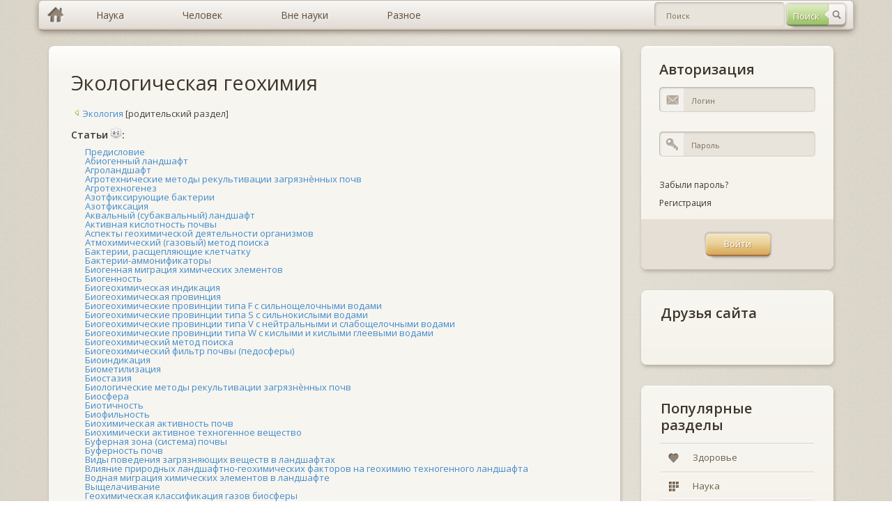

--- FILE ---
content_type: text/html; charset=windows-1251
request_url: https://murzim.ru/index.php?do=murzim&mcatname=jekologicheskaja-geohimija
body_size: 15333
content:
<!DOCTYPE html>
<html lang="ru">
	<head>
		<meta http-equiv="Content-Type" content="text/html; charset=windows-1251" />
<title>Мурзим</title>
<meta name="description" content="Мурзим - Знания со Всего Мира. Научные статьи, необъяснимое и просто интересные тексты. Каждый день что-то новое!" />
<meta name="keywords" content="Человек,Здоровье,Красота,Обучение,Отношения,Животные,Информация о животных,Удивительные истории,Наука,Астрология,Биология,География,История,Мифология,Психология,Физика,Химия,Эзотерика,Гороскопы ,Гороскоп друидов,Гороскоп совместимости,Зодиакальный гороскопы,Зороастрийский гороскоп,Китайский гороскоп,Персональные гороскопы,Необъяснимое,Аномальные явления,Другие миры,Загадки космоса,Загадки природы,Загадки прошлого,Необъяснимые существа,Необъяснимые явления,НЛО,Паронормальные явления,Удивительные животные,Народные средства,Заговоры,Народная медицина,Прочее" />

<link rel="search" type="application/opensearchdescription+xml" href="https://murzim.ru/engine/opensearch.php" title="Мурзим" />
<link rel="alternate" type="application/rss+xml" title="Мурзим" href="https://murzim.ru/rss.xml" />
<script type="text/javascript" src="/engine/classes/min/index.php?charset=windows-1251&amp;g=general&amp;16"></script>
<script type="text/javascript" src="/engine/classes/min/index.php?charset=windows-1251&amp;f=engine/classes/highslide/highslide.js&amp;16"></script>
		<!-- CSS -->
		<link rel="stylesheet" type="text/css" media="all" href="/templates/murzim/css/bootstrap.css" />
		<link rel="stylesheet" type="text/css" media="all" href="/templates/murzim/css/murzim.css" />
		<link rel="stylesheet" type="text/css" media="all" href="/templates/murzim/css/highslide.css" />

		<!-- MAIN JS -->
		<script src="/templates/murzim/js/murzim.js"></script>
		<!-- <script src="/templates/murzim/js/full.js"></script> -->

		<!--[if lt IE 9]><script src="js/respond.min.js"></script><![endif]-->
		<!--[if gte IE 9]>
		<style type="text/css">
			.gradient {filter: none !important;}
		</style>
		<![endif]-->
		<style type="text/css" media="screen">
			[placeholder]:focus::-webkit-input-placeholder {
				color:transparent;
			}
			[placeholder]:focus:-moz-placeholder {
				color: transparent;
			}
		</style>
		<script
            async="async"
            src="//cdn-rtb.sape.ru/rtb-b/js/269/2/82269.js"
            type="text/javascript">
        </script>
	</head>
	<body>
		<div class="container">
			<!-- row-->
			<div class="row">
				<div class="full-width">
					<div id="topmenu">
						<ul class="dropdown clearfix gradient full-width">
							<li class="menu-level-0 first"><a href="/" hidefocus="true" class="gradient home-link"></a></li>
							<li class="menu-level-0 parent"><a href="/index.php?do=murzim&mcatname=nauka" hidefocus="true" style="outline: none;" class="gradient"><span>Наука</span></a>
								<ul class="submenu-1">
									<li class="menu-level-1 first"><a href="/index.php?do=murzim&mcatname=astrologiya" hidefocus="true" style="outline: none;" class="gradient">Астрология</a></li>
									<li class="menu-level-1"><a href="/index.php?do=murzim&mcatname=biologiya" hidefocus="true" style="outline: none;" class="gradient">Биология</a></li>
									<li class="menu-level-1"><a href="/index.php?do=murzim&mcatname=biohimija" hidefocus="true" style="outline: none;" class="gradient">Биохимия</a></li>
									<li class="menu-level-1"><a href="/index.php?do=murzim&mcatname=genetika" hidefocus="true" style="outline: none;" class="gradient">Генетика</a></li>
									<li class="menu-level-1"><a href="/index.php?do=murzim&mcatname=geografiya" hidefocus="true" style="outline: none;" class="gradient">География</a></li>
									<li class="menu-level-1"><a href="/index.php?do=murzim&mcatname=geologiya" hidefocus="true" style="outline: none;" class="gradient">Геология</a></li>
									<li class="menu-level-1"><a href="/index.php?do=murzim&mcatname=geojekologija" hidefocus="true" style="outline: none;" class="gradient">Геоэкология</a></li>
									<li class="menu-level-1 parent"><a href="/index.php?do=murzim&mcatname=istorija" hidefocus="true" style="outline: none;" class="gradient">История</a>
										<ul class="submenu-2">
											<li class="menu-level-2 first"><a href="" hidefocus="true" style="outline: none;" class="gradient">Всемирная история</a></li>
											<li class="menu-level-2 last"><a href="" hidefocus="true" style="outline: none;" class="gradient">Древние цивилизации</a></li>
										</ul>
									</li>
									<li class="menu-level-1"><a href="/index.php?do=murzim&mcatname=marketing" hidefocus="true" style="outline: none;" class="gradient">Маркетинг</a></li>
									<li class="menu-level-1"><a href="/index.php?do=murzim&mcatname=medicina" hidefocus="true" style="outline: none;" class="gradient">Медицина</a></li>
									<li class="menu-level-1"><a href="/index.php?do=murzim&mcatname=mif" hidefocus="true" style="outline: none;" class="gradient">Мифы</a></li>
									<li class="menu-level-1"><a href="/index.php?do=murzim&mcatname=pedagogika" hidefocus="true" style="outline: none;" class="gradient">Педагогика</a></li>
									<li class="menu-level-1"><a href="/index.php?do=murzim&mcatname=pravo" hidefocus="true" style="outline: none;" class="gradient">Право</a></li>
									<li class="menu-level-1"><a href="/index.php?do=murzim&mcatname=psihologija" hidefocus="true" style="outline: none;" class="gradient">Психология</a></li>
									<li class="menu-level-1"><a href="/index.php?do=murzim&mcatname=sociologija" hidefocus="true" style="outline: none;" class="gradient">Социология</a></li>
									<li class="menu-level-1"><a href="/index.php?do=murzim&mcatname=transport" hidefocus="true" style="outline: none;" class="gradient">Транспорт</a></li>
									<li class="menu-level-1"><a href="/index.php?do=murzim&mcatname=fizika" hidefocus="true" style="outline: none;" class="gradient">Физика</a></li>
									<li class="menu-level-1"><a href="/index.php?do=murzim&mcatname=filosofija" hidefocus="true" style="outline: none;" class="gradient">Философия</a></li>
									<li class="menu-level-1"><a href="/index.php?do=murzim&mcatname=himiya" hidefocus="true" style="outline: none;" class="gradient">Химия</a></li>
									<li class="menu-level-1"><a href="/index.php?do=murzim&mcatname=jezoterika" hidefocus="true" style="outline: none;" class="gradient">Эзотерика</a></li>
									<li class="menu-level-1"><a href="/index.php?do=murzim&mcatname=jekologija" hidefocus="true" style="outline: none;" class="gradient">Экология</a></li>
									<li class="menu-level-1"><a href="/index.php?do=murzim&mcatname=jekonomika" hidefocus="true" style="outline: none;" class="gradient">Экономика</a></li>
									<li class="menu-level-1 last"><a href="/index.php?do=murzim&mcatname=jenciklopedii" hidefocus="true" style="outline: none;" class="gradient">Энциклопедии</a></li>
								</ul>
							</li>
							<li class="menu-level-0 parent"><a href="/index.php?do=murzim&mcatname=nauka" hidefocus="true" style="outline: none;" class="gradient"><span>Человек</span></a>
								<ul class="submenu-1">
									<li class="menu-level-1 first"><a href="/index.php?do=murzim&mcatname=dom" hidefocus="true" style="outline: none;" class="gradient">Дом</a></li>
									<li class="menu-level-1"><a href="/index.php?do=murzim&mcatname=zdorovje" hidefocus="true" style="outline: none;" class="gradient">Здоровье</a></li>
									<li class="menu-level-1"><a href="/index.php?do=murzim&mcatname=krasota" hidefocus="true" style="outline: none;" class="gradient">Красота</a></li>
									<li class="menu-level-1"><a href="/index.php?do=murzim&mcatname=obuchenie" hidefocus="true" style="outline: none;" class="gradient">Обучение</a></li>
									<li class="menu-level-1"><a href="/index.php?do=murzim&mcatname=otnoshenija" hidefocus="true" style="outline: none;" class="gradient">Отношения</a></li>
									<li class="menu-level-1"><a href="/index.php?do=murzim&mcatname=religija" hidefocus="true" style="outline: none;" class="gradient">Религия</a></li>
									<li class="menu-level-1 last"><a href="/index.php?do=murzim&mcatname=sport" hidefocus="true" style="outline: none;" class="gradient">Спорт</a></li>
								</ul>
							</li>
							<li class="menu-level-0 parent"><a href="#" hidefocus="true" style="outline: none;" class="gradient"><span>Вне науки</span></a>
								<ul class="submenu-1">
									<li class="menu-level-1 first"><a href="/index.php?do=murzim&mcatname=znachenie-imeni" hidefocus="true" style="outline: none;" class="gradient">Значение имени</a></li>
									<li class="menu-level-1"><a href="/index.php?do=murzim&mcatname=goroskop" hidefocus="true" style="outline: none;" class="gradient">Гороскопы</a></li>
									<li class="menu-level-1 parent"><a href="/index.php?do=murzim&mcatname=narodnye-sredstva" hidefocus="true" style="outline: none;" class="gradient">Народные средства</a>
										<ul class="submenu-2">
											<li class="menu-level-2 first"><a href="/index.php?do=murzim&mcatname=narodnaja-medicina" hidefocus="true" style="outline: none;" class="gradient">Народная медицина</a></li>
											<li class="menu-level-2 last"><a href="/index.php?do=murzim&mcatname=zagovory" hidefocus="true" style="outline: none;" class="gradient">Заговоры</a></li>
										</ul>
									</li>
									<li class="menu-level-1"><a href="/index.php?do=murzim&mcatname=neobyasnimoe" hidefocus="true" style="outline: none;" class="gradient">Необъяснимое</a></li>
									<li class="menu-level-1"><a href="/index.php?do=murzim&mcatname=predskazateli" hidefocus="true" style="outline: none;" class="gradient">Предсказатели</a></li>
									<li class="menu-level-1 last"><a href="/index.php?do=murzim&mcatname=sonnik" hidefocus="true" style="outline: none;" class="gradient">Сонники</a></li>
								</ul>
							</li>
							<li class="menu-level-0 parent last"><a href="/index.php?do=murzim&mcatname=raznoe" hidefocus="true" style="outline: none;" class="gradient"><span>Разное</span></a>
								<ul class="submenu-1">
									<li class="menu-level-1 first"><a href="/index.php?do=murzim&mcatname=biznes" hidefocus="true" style="outline: none;" class="gradient">Бизнес</a></li>
									<li class="menu-level-1"><a href="/index.php?do=murzim&mcatname=v-mire-zhivotnih" hidefocus="true" style="outline: none;" class="gradient">В мире животных</a></li>
									<li class="menu-level-1"><a href="/index.php?do=murzim&mcatname=knigi" hidefocus="true" style="outline: none;" class="gradient">Книги</a></li>
									<li class="menu-level-1 last"><a href="/index.php?do=murzim&mcatname=kulinarija" hidefocus="true" style="outline: none;" class="gradient">Кулинария</a></li>
								</ul>
							</li>
							<li class="header-search">
								<div class="header-search-form">
								<form method="post" id="fullsearch" name="fullsearch" action="/index.php?do=search">
									<input type="hidden" name="do" id="do" value="search">
									<input type="hidden" name="subaction" id="subaction" value="search">
									<input type="hidden" name="search_start" id="search_start" value="0">
									<input type="hidden" name="full_search" id="full_search" value="0">
									<input type="hidden" name="result_from" id="result_from" value="1">
									<div class="clearfix">
										<span class="btn btn-search" style="opacity: 1;"><input type="submit" value="Поиск" hidefocus="true" class="gradient" style="outline: none;" name="dosearch" id="dosearch"></span>
										<div class="field_text">
											<input class="gradient" id="searchinput" name="story" value="" placeholder="Поиск" type="text" autocomplete="off" style="outline: none;">
										</div>
									</div>
								</form>
								</div>
							</li>
						</ul>
					</div>
				</div>
			</div>
		</div>

		<div class="container">
			<!-- row-->
			<div class="row">
				<div class="col-xs-4">
					<!-- sidebar-->
					<div class="sidebar">
					<noindex><div id="SRTB_509543"></div></noindex>
					<!--<a href="/"><img src="/templates/murzim/img/murzim.png" title="Murzim.Ru"></a>-->
					</div>
					<!--/ sidebar-->
				</div>

				<div class="col-sm-8">
					<!-- content-->
					<div class="content " role="main">

						<!-- post list -->
						<div class="postlist">
							
							<div id='dle-content'>
<div class="post-item boxed style2 gradient">
	<div class="inner">
		<div class="post-title"><h2><a href="http://murzim.ru/nauka/jekologija/jekologicheskaja-geohimija/">Экологическая геохимия</a></h2></div>
			<a href="http://murzim.ru/index.php?do=murzim&mcatname=jekologija"><img src="templates/murzim/img/icons/back.png">Экология</a> [родительский раздел]<br><br>
			
			<div class="post-title"><h6>Cтатьи <a href="http://murzim.ru/index.php?do=murzim&mcatname=jekologicheskaja-geohimija&msrt=1"><img src="/templates/murzim/img/icons/az.png" title="Сортировка по алфавиту"></a>:</h6></div><div class="margin-left-20"><a href="http://murzim.ru/nauka/jekologija/jekologicheskaja-geohimija/25187-predislovie.html" title="Предисловие">Предисловие</a><br><a href="http://murzim.ru/nauka/jekologija/jekologicheskaja-geohimija/25188-abiogennyy-landshaft.html" title="Абиогенный ландшафт">Абиогенный ландшафт</a><br><a href="http://murzim.ru/nauka/jekologija/jekologicheskaja-geohimija/25189-agrolandshaft.html" title="Агроландшафт">Агроландшафт</a><br><a href="http://murzim.ru/nauka/jekologija/jekologicheskaja-geohimija/25190-agrotehnicheskie-metody-rekultivacii-zagryazn1104nnyh-pochv.html" title="Агротехнические методы рекультивации загрязн&#1104;нных почв">Агротехнические методы рекультивации загрязн&#1104;нных почв</a><br><a href="http://murzim.ru/nauka/jekologija/jekologicheskaja-geohimija/25191-agrotehnogenez.html" title="Агротехногенез">Агротехногенез</a><br><a href="http://murzim.ru/nauka/jekologija/jekologicheskaja-geohimija/25192-azotfiksiruyuschie-bakterii.html" title="Азотфиксирующие бактерии">Азотфиксирующие бактерии</a><br><a href="http://murzim.ru/nauka/jekologija/jekologicheskaja-geohimija/25193-azotfiksaciya.html" title="Азотфиксация">Азотфиксация</a><br><a href="http://murzim.ru/nauka/jekologija/jekologicheskaja-geohimija/25194-akvalnyy-subakvalnyy-landshaft.html" title="Аквальный (субаквальный) ландшафт">Аквальный (субаквальный) ландшафт</a><br><a href="http://murzim.ru/nauka/jekologija/jekologicheskaja-geohimija/25195-aktivnaya-kislotnost-pochvy.html" title="Активная кислотность почвы">Активная кислотность почвы</a><br><a href="http://murzim.ru/nauka/jekologija/jekologicheskaja-geohimija/25196-aspekty-geohimicheskoy-deyatelnosti-organizmov.html" title="Аспекты геохимической деятельности организмов">Аспекты геохимической деятельности организмов</a><br><a href="http://murzim.ru/nauka/jekologija/jekologicheskaja-geohimija/25197-atmohimicheskiy-gazovyy-metod-poiska.html" title="Атмохимический (газовый) метод поиска">Атмохимический (газовый) метод поиска</a><br><a href="http://murzim.ru/nauka/jekologija/jekologicheskaja-geohimija/25198-bakterii-rasscheplyayuschie-kletchatku.html" title="Бактерии, расщепляющие клетчатку">Бактерии, расщепляющие клетчатку</a><br><a href="http://murzim.ru/nauka/jekologija/jekologicheskaja-geohimija/25199-bakterii-ammonifikatory.html" title="Бактерии-аммонификаторы">Бактерии-аммонификаторы</a><br><a href="http://murzim.ru/nauka/jekologija/jekologicheskaja-geohimija/25200-biogennaya-migraciya-himicheskih-elementov.html" title="Биогенная миграция химических элементов">Биогенная миграция химических элементов</a><br><a href="http://murzim.ru/nauka/jekologija/jekologicheskaja-geohimija/25201-biogennost.html" title="Биогенность">Биогенность</a><br><a href="http://murzim.ru/nauka/jekologija/jekologicheskaja-geohimija/25202-biogeohimicheskaya-indikaciya.html" title="Биогеохимическая индикация">Биогеохимическая индикация</a><br><a href="http://murzim.ru/nauka/jekologija/jekologicheskaja-geohimija/25203-biogeohimicheskaya-provinciya.html" title="Биогеохимическая провинция">Биогеохимическая провинция</a><br><a href="http://murzim.ru/nauka/jekologija/jekologicheskaja-geohimija/25204-biogeohimicheskie-provincii-tipa-f-s-silnoschelochnymi-vodami.html" title="Биогеохимические провинции типа F с сильнощелочными водами">Биогеохимические провинции типа F с сильнощелочными водами</a><br><a href="http://murzim.ru/nauka/jekologija/jekologicheskaja-geohimija/25205-biogeohimicheskie-provincii-tipa-s-s-silnokislymi-vodami.html" title="Биогеохимические провинции типа S с сильнокислыми водами">Биогеохимические провинции типа S с сильнокислыми водами</a><br><a href="http://murzim.ru/nauka/jekologija/jekologicheskaja-geohimija/25206-biogeohimicheskie-provincii-tipa-v-s-neytralnymi-i-slaboschelochnymi-vodami.html" title="Биогеохимические провинции типа V с нейтральными и слабощелочными водами">Биогеохимические провинции типа V с нейтральными и слабощелочными водами</a><br><a href="http://murzim.ru/nauka/jekologija/jekologicheskaja-geohimija/25207-biogeohimicheskie-provincii-tipa-w-s-kislymi-i-kislymi-gleevymi-vodami.html" title="Биогеохимические провинции типа W с кислыми и кислыми глеевыми водами">Биогеохимические провинции типа W с кислыми и кислыми глеевыми водами</a><br><a href="http://murzim.ru/nauka/jekologija/jekologicheskaja-geohimija/25208-biogeohimicheskiy-metod-poiska.html" title="Биогеохимический метод поиска">Биогеохимический метод поиска</a><br><a href="http://murzim.ru/nauka/jekologija/jekologicheskaja-geohimija/25209-biogeohimicheskiy-filtr-pochvy-pedosfery.html" title="Биогеохимический фильтр почвы (педосферы)">Биогеохимический фильтр почвы (педосферы)</a><br><a href="http://murzim.ru/nauka/jekologija/jekologicheskaja-geohimija/25210-bioindikaciya.html" title="Биоиндикация">Биоиндикация</a><br><a href="http://murzim.ru/nauka/jekologija/jekologicheskaja-geohimija/25213-biometilizaciya.html" title="Биометилизация">Биометилизация</a><br><a href="http://murzim.ru/nauka/jekologija/jekologicheskaja-geohimija/25214-biostaziya.html" title="Биостазия">Биостазия</a><br><a href="http://murzim.ru/nauka/jekologija/jekologicheskaja-geohimija/25212-biologicheskie-metody-rekultivacii-zagryazn1104nnyh-pochv.html" title="Биологические методы рекультивации загрязн&#1104;нных почв">Биологические методы рекультивации загрязн&#1104;нных почв</a><br><a href="http://murzim.ru/nauka/jekologija/jekologicheskaja-geohimija/25215-biosfera.html" title="Биосфера">Биосфера</a><br><a href="http://murzim.ru/nauka/jekologija/jekologicheskaja-geohimija/25216-biotichnost.html" title="Биотичность">Биотичность</a><br><a href="http://murzim.ru/nauka/jekologija/jekologicheskaja-geohimija/25217-biofilnost.html" title="Биофильность">Биофильность</a><br><a href="http://murzim.ru/nauka/jekologija/jekologicheskaja-geohimija/25218-biohimicheskaya-aktivnost-pochv.html" title="Биохимическая активность почв">Биохимическая активность почв</a><br><a href="http://murzim.ru/nauka/jekologija/jekologicheskaja-geohimija/25219-biohimicheski-aktivnoe-tehnogennoe-veschestvo.html" title="Биохимически активное техногенное вещество">Биохимически активное техногенное вещество</a><br><a href="http://murzim.ru/nauka/jekologija/jekologicheskaja-geohimija/25220-bufernaya-zona-sistema-pochvy.html" title="Буферная зона (система) почвы">Буферная зона (система) почвы</a><br><a href="http://murzim.ru/nauka/jekologija/jekologicheskaja-geohimija/25221-bufernost-pochv.html" title="Буферность почв">Буферность почв</a><br><a href="http://murzim.ru/nauka/jekologija/jekologicheskaja-geohimija/25222-vidy-povedeniya-zagryaznyayuschih-veschestv-v-landshaftah.html" title="Виды поведения загрязняющих веществ в ландшафтах">Виды поведения загрязняющих веществ в ландшафтах</a><br><a href="http://murzim.ru/nauka/jekologija/jekologicheskaja-geohimija/25223-vliyanie-prirodnyh-landshaftno-geohimicheskih-faktorov-na-geohimiyu-tehnogennogo-landshafta.html" title="Влияние природных ландшафтно-геохимических факторов на геохимию техногенного ландшафта">Влияние природных ландшафтно-геохимических факторов на геохимию техногенного ландшафта</a><br><a href="http://murzim.ru/nauka/jekologija/jekologicheskaja-geohimija/25224-vodnaya-migraciya-himicheskih-elementov-v-landshafte.html" title="Водная миграция химических элементов в ландшафте">Водная миграция химических элементов в ландшафте</a><br><a href="http://murzim.ru/nauka/jekologija/jekologicheskaja-geohimija/25225-vyschelachivanie.html" title="Выщелачивание">Выщелачивание</a><br><a href="http://murzim.ru/nauka/jekologija/jekologicheskaja-geohimija/25226-geohimicheskaya-klassifikaciya-gazov-biosfery.html" title="Геохимическая классификация газов биосферы">Геохимическая классификация газов биосферы</a><br><a href="http://murzim.ru/nauka/jekologija/jekologicheskaja-geohimija/25227-geohimicheskaya-klassifikaciya-ilov-podvodnyh-pochv.html" title="Геохимическая классификация илов, подводных почв">Геохимическая классификация илов, подводных почв</a><br><a href="http://murzim.ru/nauka/jekologija/jekologicheskaja-geohimija/25228-geohimicheskaya-klassifikaciya-prirodnyh-vod.html" title="Геохимическая классификация природных вод">Геохимическая классификация природных вод</a><br><a href="http://murzim.ru/nauka/jekologija/jekologicheskaja-geohimija/25229-geohimicheskaya-migraciya.html" title="Геохимическая миграция">Геохимическая миграция</a><br><a href="http://murzim.ru/nauka/jekologija/jekologicheskaja-geohimija/25230-geohimicheskaya-provinciya.html" title="Геохимическая провинция">Геохимическая провинция</a><br><a href="http://murzim.ru/nauka/jekologija/jekologicheskaja-geohimija/25231-geohimicheskaya-sovmestimost-tehnogennyh-vozdeystviy-s-napravleniyami-prirodnyh-processov.html" title="Геохимическая совместимость техногенных воздействий с направлениями природных процессов">Геохимическая совместимость техногенных воздействий с направлениями природных процессов</a><br><a href="http://murzim.ru/nauka/jekologija/jekologicheskaja-geohimija/25232-geohimicheskaya-ustoychivost-landshafta.html" title="Геохимическая устойчивость ландшафта">Геохимическая устойчивость ландшафта</a><br><a href="http://murzim.ru/nauka/jekologija/jekologicheskaja-geohimija/25233-geohimicheskaya-formula.html" title="Геохимическая формула">Геохимическая формула</a><br><a href="http://murzim.ru/nauka/jekologija/jekologicheskaja-geohimija/25234-geohimicheski-avtonomnyy-elementarnyy-landshaft.html" title="Геохимически автономный элементарный ландшафт">Геохимически автономный элементарный ландшафт</a><br><a href="http://murzim.ru/nauka/jekologija/jekologicheskaja-geohimija/25235-geohimicheskie-indikatory.html" title="Геохимические индикаторы">Геохимические индикаторы</a><br><a href="http://murzim.ru/nauka/jekologija/jekologicheskaja-geohimija/25236-geohimicheskie-metody-poiska.html" title="Геохимические методы поиска">Геохимические методы поиска</a><br><a href="http://murzim.ru/nauka/jekologija/jekologicheskaja-geohimija/25237-geohimicheskiy-barer.html" title="Геохимический барьер">Геохимический барьер</a><br><a href="http://murzim.ru/nauka/jekologija/jekologicheskaja-geohimija/25238-geohimicheskiy-gradient.html" title="Геохимический градиент">Геохимический градиент</a><br><a href="http://murzim.ru/nauka/jekologija/jekologicheskaja-geohimija/25239-geohimicheskiy-monitoring.html" title="Геохимический мониторинг">Геохимический мониторинг</a><br><a href="http://murzim.ru/nauka/jekologija/jekologicheskaja-geohimija/25240-geohimicheskiy-otbor-elementov-rastitelnostyu.html" title="Геохимический отбор элементов растительностью">Геохимический отбор элементов растительностью</a><br><a href="http://murzim.ru/nauka/jekologija/jekologicheskaja-geohimija/25241-geohimiya-kaskadnyh-sistem.html" title="Геохимия каскадных систем">Геохимия каскадных систем</a><br><a href="http://murzim.ru/nauka/jekologija/jekologicheskaja-geohimija/25242-geohimiya-landshafta.html" title="Геохимия ландшафта">Геохимия ландшафта</a><br><a href="http://murzim.ru/nauka/jekologija/jekologicheskaja-geohimija/25243-gidrogeohimicheskiy-metod-poiska-mestorozhdeniy.html" title="Гидрогеохимический метод поиска месторождений">Гидрогеохимический метод поиска месторождений</a><br><a href="http://murzim.ru/nauka/jekologija/jekologicheskaja-geohimija/25244-gidroliticheskaya-kislotnost-pochvy.html" title="Гидролитическая кислотность почвы">Гидролитическая кислотность почвы</a><br><a href="http://murzim.ru/nauka/jekologija/jekologicheskaja-geohimija/25247-gidromorfnye-pochvy.html" title="Гидроморфные почвы">Гидроморфные почвы</a><br><a href="http://murzim.ru/nauka/jekologija/jekologicheskaja-geohimija/25248-gipergenez.html" title="Гипергенез">Гипергенез</a><br><a href="http://murzim.ru/nauka/jekologija/jekologicheskaja-geohimija/25246-gidrologicheskaya-kompleksnost.html" title="Гидрологическая комплексность">Гидрологическая комплексность</a><br><a href="http://murzim.ru/nauka/jekologija/jekologicheskaja-geohimija/25249-gipergennyy-metasomatoz.html" title="Гипергенный метасоматоз">Гипергенный метасоматоз</a><br><a href="http://murzim.ru/nauka/jekologija/jekologicheskaja-geohimija/25250-gleevaya-obstanovka.html" title="Глеевая обстановка">Глеевая обстановка</a><br><a href="http://murzim.ru/nauka/jekologija/jekologicheskaja-geohimija/25251-gleevye-vody-tip-gleevyh-vod.html" title="Глеевые воды, тип глеевых вод">Глеевые воды, тип глеевых вод</a><br><a href="http://murzim.ru/nauka/jekologija/jekologicheskaja-geohimija/25252-gleevye-ily-gleevye-gorizonty-podvodnyh-pochv.html" title="Глеевые илы, глеевые горизонты подводных почв">Глеевые илы, глеевые горизонты подводных почв</a><br><a href="http://murzim.ru/nauka/jekologija/jekologicheskaja-geohimija/25253-gornopromyshlennyy-landshaft.html" title="Горнопромышленный ландшафт">Горнопромышленный ландшафт</a><br><a href="http://murzim.ru/nauka/jekologija/jekologicheskaja-geohimija/25254-gorodskie-pochvy.html" title="Городские почвы">Городские почвы</a><br><a href="http://murzim.ru/nauka/jekologija/jekologicheskaja-geohimija/25255-gorodskoy-landshaft.html" title="Городской ландшафт">Городской ландшафт</a><br><a href="http://murzim.ru/nauka/jekologija/jekologicheskaja-geohimija/25256-gumidokatnye-rasteniya.html" title="Гумидокатные растения">Гумидокатные растения</a><br><a href="http://murzim.ru/nauka/jekologija/jekologicheskaja-geohimija/25257-guminovye-kisloty.html" title="Гуминовые кислоты">Гуминовые кислоты</a><br><a href="http://murzim.ru/nauka/jekologija/jekologicheskaja-geohimija/25258-gumus-pochv.html" title="Гумус почв">Гумус почв</a><br><a href="http://murzim.ru/nauka/jekologija/jekologicheskaja-geohimija/25259-gumusovye-kisloty.html" title="Гумусовые кислоты">Гумусовые кислоты</a><br><a href="http://murzim.ru/nauka/jekologija/jekologicheskaja-geohimija/25260-destrukciya-landshafta.html" title="Деструкция ландшафта">Деструкция ландшафта</a><br><a href="http://murzim.ru/nauka/jekologija/jekologicheskaja-geohimija/25261-desulfurizaciya.html" title="Десульфуризация">Десульфуризация</a><br><a href="http://murzim.ru/nauka/jekologija/jekologicheskaja-geohimija/25262-deficitnye-elementy-v-landshafte.html" title="Дефицитные элементы в ландшафте">Дефицитные элементы в ландшафте</a><br><a href="http://murzim.ru/nauka/jekologija/jekologicheskaja-geohimija/25263-emkost-geohimicheskogo-barera.html" title="Емкость геохимического барьера">Емкость геохимического барьера</a><br><a href="http://murzim.ru/nauka/jekologija/jekologicheskaja-geohimija/25264-zhelezobakterii.html" title="Железобактерии">Железобактерии</a><br><a href="http://murzim.ru/nauka/jekologija/jekologicheskaja-geohimija/25265-zhivoe-veschestvo.html" title="Живое вещество">Живое вещество</a><br><a href="http://murzim.ru/nauka/jekologija/jekologicheskaja-geohimija/25266-zakon-biologicheskogo-krugovorota-himicheskih-elementov.html" title="Закон биологического круговорота химических элементов">Закон биологического круговорота химических элементов</a><br><a href="http://murzim.ru/nauka/jekologija/jekologicheskaja-geohimija/25267-zakon-vernadskogo.html" title="Закон Вернадского">Закон Вернадского</a><br><a href="http://murzim.ru/nauka/jekologija/jekologicheskaja-geohimija/25268-zakon-klarka-vernadskogo.html" title="Закон Кларка - Вернадского">Закон Кларка - Вернадского</a><br><a href="http://murzim.ru/nauka/jekologija/jekologicheskaja-geohimija/25269-zakon-progressivnogo-razvitiya-zemnoy-kory-verhney-obolochki-planety.html" title="Закон прогрессивного развития земной коры (верхней оболочки планеты)">Закон прогрессивного развития земной коры (верхней оболочки планеты)</a><br><a href="http://murzim.ru/nauka/jekologija/jekologicheskaja-geohimija/25270-zolnye-elementy.html" title="Зольные элементы">Зольные элементы</a><br><a href="http://murzim.ru/nauka/jekologija/jekologicheskaja-geohimija/25271-zona-aridnaya.html" title="Зона аридная">Зона аридная</a><br><a href="http://murzim.ru/nauka/jekologija/jekologicheskaja-geohimija/25272-zona-borealnaya.html" title="Зона бореальная">Зона бореальная</a><br><a href="http://murzim.ru/nauka/jekologija/jekologicheskaja-geohimija/25273-zona-gumidnaya.html" title="Зона гумидная">Зона гумидная</a><br><a href="http://murzim.ru/nauka/jekologija/jekologicheskaja-geohimija/25274-ierarhiya-prirodnyh-sistem-prirodnyh-landshaftov-ekologo-geohimicheskih-sistem.html" title="Иерархия природных систем (природных ландшафтов, эколого-геохимических систем)">Иерархия природных систем (природных ландшафтов, эколого-геохимических систем)</a><br><a href="http://murzim.ru/nauka/jekologija/jekologicheskaja-geohimija/25275-impaktnyy-geohimicheskiy-monitoring.html" title="Импактный геохимический мониторинг">Импактный геохимический мониторинг</a><br><a href="http://murzim.ru/nauka/jekologija/jekologicheskaja-geohimija/25276-inventarizacionnye-ekologo-geohimicheskie-karty.html" title="Инвентаризационные эколого-геохимические карты">Инвентаризационные эколого-геохимические карты</a><br><a href="http://murzim.ru/nauka/jekologija/jekologicheskaja-geohimija/25277-indikatornye-elementy.html" title="Индикаторные элементы">Индикаторные элементы</a><br><a href="http://murzim.ru/nauka/jekologija/jekologicheskaja-geohimija/25293-integralnaya-ustoychivost-geosistem.html" title="Интегральная устойчивость геосистем">Интегральная устойчивость геосистем</a><br><a href="http://murzim.ru/nauka/jekologija/jekologicheskaja-geohimija/25294-kationy-obmennye.html" title="Катионы обменные">Катионы обменные</a><br><a href="http://murzim.ru/nauka/jekologija/jekologicheskaja-geohimija/25295-kislorodnye-vody-tip-kislorodnyh-vod.html" title="Кислородные воды, тип кислородных вод">Кислородные воды, тип кислородных вод</a><br><a href="http://murzim.ru/nauka/jekologija/jekologicheskaja-geohimija/25296-kislye-i-slabokislye-vody-klass-kislyh-i-slabokislyh-vod.html" title="Кислые и слабокислые воды, класс кислых и слабокислых вод">Кислые и слабокислые воды, класс кислых и слабокислых вод</a><br><a href="http://murzim.ru/nauka/jekologija/jekologicheskaja-geohimija/25297-kogerentnost-landshafta.html" title="Когерентность ландшафта">Когерентность ландшафта</a><br><a href="http://murzim.ru/nauka/jekologija/jekologicheskaja-geohimija/25298-kontrastnost-migracii.html" title="Контрастность миграции">Контрастность миграции</a><br><a href="http://murzim.ru/nauka/jekologija/jekologicheskaja-geohimija/25299-koncepciya-himicheskih-bomb-zamedlennogo-deystviya.html" title="Концепция «химических бомб замедленного действия»">Концепция «химических бомб замедленного действия»</a><br><a href="http://murzim.ru/nauka/jekologija/jekologicheskaja-geohimija/25300-kora-vyvetrivaniya.html" title="Кора выветривания">Кора выветривания</a><br><a href="http://murzim.ru/nauka/jekologija/jekologicheskaja-geohimija/25301-koefficient-aerozolnoy-akkumulyacii-koncentracii.html" title="Коэффициент аэрозольной аккумуляции (концентрации)">Коэффициент аэрозольной аккумуляции (концентрации)</a><br><a href="http://murzim.ru/nauka/jekologija/jekologicheskaja-geohimija/25302-koefficient-biogeohimicheskoy-podvizhnosti.html" title="Коэффициент биогеохимической подвижности">Коэффициент биогеохимической подвижности</a><br><a href="http://murzim.ru/nauka/jekologija/jekologicheskaja-geohimija/25303-koefficient-biologicheskogo-pogloscheniya.html" title="Коэффициент биологического поглощения">Коэффициент биологического поглощения</a><br><a href="http://murzim.ru/nauka/jekologija/jekologicheskaja-geohimija/25304-koefficient-vodnoy-migracii.html" title="Коэффициент водной миграции">Коэффициент водной миграции</a><br><a href="http://murzim.ru/nauka/jekologija/jekologicheskaja-geohimija/25305-koefficient-otnositelnogo-pogloscheniya-otnositelnoe-soderzhanie-elementa-v-vidah-rasteniy-osvr.html" title="Коэффициент относительного поглощения (относительное содержание элемента в видах растений – ОСВР)">Коэффициент относительного поглощения (относительное содержание элемента в видах растений – ОСВР)</a><br><a href="http://murzim.ru/nauka/jekologija/jekologicheskaja-geohimija/25306-koefficient-otnositelnoy-uvlazhn1104nnosti.html" title="Коэффициент относительной увлажн&#1104;нности">Коэффициент относительной увлажн&#1104;нности</a><br><a href="http://murzim.ru/nauka/jekologija/jekologicheskaja-geohimija/25307-koefficient-preobrazovaniya-vzveshennogo-veschestva-vod.html" title="Коэффициент преобразования взвешенного вещества вод">Коэффициент преобразования взвешенного вещества вод</a><br><a href="http://murzim.ru/nauka/jekologija/jekologicheskaja-geohimija/25308-kriogenez.html" title="Криогенез">Криогенез</a><br><a href="http://murzim.ru/nauka/jekologija/jekologicheskaja-geohimija/25309-kriticheskie-epohi.html" title="Критические эпохи">Критические эпохи</a><br><a href="http://murzim.ru/nauka/jekologija/jekologicheskaja-geohimija/25310-ksenobioticheskiy-profil.html" title="Ксенобиотический профиль">Ксенобиотический профиль</a><br><a href="http://murzim.ru/nauka/jekologija/jekologicheskaja-geohimija/25311-kutany.html" title="Кутаны">Кутаны</a><br><a href="http://murzim.ru/nauka/jekologija/jekologicheskaja-geohimija/25312-landshaftno-geohimicheskaya-arena.html" title="Ландшафтно-геохимическая арена">Ландшафтно-геохимическая арена</a><br><a href="http://murzim.ru/nauka/jekologija/jekologicheskaja-geohimija/25313-landshaftno-geohimicheskaya-katena.html" title="Ландшафтно-геохимическая катена">Ландшафтно-геохимическая катена</a><br><a href="http://murzim.ru/nauka/jekologija/jekologicheskaja-geohimija/25314-landshaftno-geohimicheskie-koefficienty.html" title="Ландшафтно-геохимические коэффициенты">Ландшафтно-геохимические коэффициенты</a><br><a href="http://murzim.ru/nauka/jekologija/jekologicheskaja-geohimija/25315-landshaftno-geohimicheskie-usloviya-migracii-tyazh1104lyh-metallov-i-radionuklidov.html" title="Ландшафтно-геохимические условия миграции тяж&#1104;лых металлов и радионуклидов">Ландшафтно-геохимические условия миграции тяж&#1104;лых металлов и радионуклидов</a><br><a href="http://murzim.ru/nauka/jekologija/jekologicheskaja-geohimija/25316-litovodosbornyy-basseyn.html" title="Литоводосборный бассейн">Литоводосборный бассейн</a><br><a href="http://murzim.ru/nauka/jekologija/jekologicheskaja-geohimija/25317-litohimicheskiy-metod-poiska.html" title="Литохимический метод поиска">Литохимический метод поиска</a><br><a href="http://murzim.ru/nauka/jekologija/jekologicheskaja-geohimija/25318-lihenoindikaciya.html" title="Лихеноиндикация">Лихеноиндикация</a><br><a href="http://murzim.ru/nauka/jekologija/jekologicheskaja-geohimija/25319-lokalnoe-mozaichnoe-ravnovesie-v-sisteme.html" title="Локальное (мозаичное) равновесие в системе">Локальное (мозаичное) равновесие в системе</a><br><a href="http://murzim.ru/nauka/jekologija/jekologicheskaja-geohimija/25320-malye-reki.html" title="Малые реки">Малые реки</a><br><a href="http://murzim.ru/nauka/jekologija/jekologicheskaja-geohimija/25321-mestorozhdeniya-poleznyh-iskopaemyh.html" title="Месторождения полезных ископаемых">Месторождения полезных ископаемых</a><br><a href="http://murzim.ru/nauka/jekologija/jekologicheskaja-geohimija/25322-metod-klarkov.html" title="Метод кларков">Метод кларков</a><br><a href="http://murzim.ru/nauka/jekologija/jekologicheskaja-geohimija/25323-mehanicheskaya-denudaciya.html" title="Механическая денудация">Механическая денудация</a><br><a href="http://murzim.ru/nauka/jekologija/jekologicheskaja-geohimija/25324-mehanicheskaya-differenciaciya.html" title="Механическая дифференциация">Механическая дифференциация</a><br><a href="http://murzim.ru/nauka/jekologija/jekologicheskaja-geohimija/25325-mehanicheskaya-migraciya-himicheskih-elementov.html" title="Механическая миграция химических элементов">Механическая миграция химических элементов</a><br><a href="http://murzim.ru/nauka/jekologija/jekologicheskaja-geohimija/25326-mehanicheskaya-suffoziya.html" title="Механическая суффозия">Механическая суффозия</a><br><a href="http://murzim.ru/nauka/jekologija/jekologicheskaja-geohimija/25327-mehanicheskie-metody-rekultivacii-pochv.html" title="Механические методы рекультивации почв">Механические методы рекультивации почв</a><br><a href="http://murzim.ru/nauka/jekologija/jekologicheskaja-geohimija/25328-migracionnye-potoki-v-geohimicheskom-landshafte.html" title="Миграционные потоки в геохимическом ландшафте">Миграционные потоки в геохимическом ландшафте</a><br><a href="http://murzim.ru/nauka/jekologija/jekologicheskaja-geohimija/25329-mikrobiologicheskaya-transformaciya-elementov-tyazh1104lyh-metallov-v-pochvah.html" title="Микробиологическая трансформация элементов (тяж&#1104;лых металлов) в почвах">Микробиологическая трансформация элементов (тяж&#1104;лых металлов) в почвах</a><br><a href="http://murzim.ru/nauka/jekologija/jekologicheskaja-geohimija/25330-mikrobiologicheskoe-prevraschenie-marganca-v-pochve.html" title="Микробиологическое превращение марганца в почве">Микробиологическое превращение марганца в почве</a><br><a href="http://murzim.ru/nauka/jekologija/jekologicheskaja-geohimija/25331-mobilizaciya.html" title="Мобилизация">Мобилизация</a><br><a href="http://murzim.ru/nauka/jekologija/jekologicheskaja-geohimija/25332-moschnost-elementarnogo-landshafta.html" title="Мощность элементарного ландшафта">Мощность элементарного ландшафта</a><br><a href="http://murzim.ru/nauka/jekologija/jekologicheskaja-geohimija/25333-mutabilnoe-soedinenie.html" title="Мутабильное соединение">Мутабильное соединение</a><br><a href="http://murzim.ru/nauka/jekologija/jekologicheskaja-geohimija/25339-nanosy.html" title="Наносы">Наносы</a><br><a href="http://murzim.ru/nauka/jekologija/jekologicheskaja-geohimija/25340-nezagryazn1104nnaya-biokosnaya-sistema.html" title="Незагрязн&#1104;нная биокосная система">Незагрязн&#1104;нная биокосная система</a><br><a href="http://murzim.ru/nauka/jekologija/jekologicheskaja-geohimija/25341-neyston.html" title="Нейстон">Нейстон</a><br><a href="http://murzim.ru/nauka/jekologija/jekologicheskaja-geohimija/25342-neytralnye-i-slaboschelochnye-vody-klass-neytralnyh-i-slaboschelochnyh-vod.html" title="Нейтральные и слабощелочные воды, класс нейтральных и слабощелочных вод">Нейтральные и слабощелочные воды, класс нейтральных и слабощелочных вод</a><br><a href="http://murzim.ru/nauka/jekologija/jekologicheskaja-geohimija/25343-nekton.html" title="Нектон">Нектон</a><br><a href="http://murzim.ru/nauka/jekologija/jekologicheskaja-geohimija/25344-nespecificheskaya-adsorbciya-metallov-pochvoy.html" title="Неспецифическая адсорбция металлов почвой">Неспецифическая адсорбция металлов почвой</a><br><a href="http://murzim.ru/nauka/jekologija/jekologicheskaja-geohimija/25345-nitrificiruyuschie-bakterii.html" title="Нитрифицирующие бактерии">Нитрифицирующие бактерии</a><br><a href="http://murzim.ru/nauka/jekologija/jekologicheskaja-geohimija/25346-okislitelno-vosstanovitelnaya-zonalnost-sistem.html" title="Окислительно-восстановительная зональность систем">Окислительно-восстановительная зональность систем</a><br><a href="http://murzim.ru/nauka/jekologija/jekologicheskaja-geohimija/25347-okislitelno-vosstanovitelnye-usloviya-vod.html" title="Окислительно-восстановительные условия вод">Окислительно-восстановительные условия вод</a><br><a href="http://murzim.ru/nauka/jekologija/jekologicheskaja-geohimija/25348-okislitelnye-ily-okislitelnye-gorizonty-podvodnyh-pochv.html" title="Окислительные илы, окислительные горизонты подводных почв">Окислительные илы, окислительные горизонты подводных почв</a><br><a href="http://murzim.ru/nauka/jekologija/jekologicheskaja-geohimija/25349-okislitelnyy-kislorodnyy-geohimicheskiy-barer-a.html" title="Окислительный (кислородный) геохимический барьер (A)">Окислительный (кислородный) геохимический барьер (A)</a><br><a href="http://murzim.ru/nauka/jekologija/jekologicheskaja-geohimija/25350-opasnye-othody.html" title="Опасные отходы">Опасные отходы</a><br><a href="http://murzim.ru/nauka/jekologija/jekologicheskaja-geohimija/25351-optimizaciya-tehnogeneza.html" title="Оптимизация техногенеза">Оптимизация техногенеза</a><br><a href="http://murzim.ru/nauka/jekologija/jekologicheskaja-geohimija/25352-organicheskoe-veschestvo-pochvy.html" title="Органическое вещество почвы">Органическое вещество почвы</a><br><a href="http://murzim.ru/nauka/jekologija/jekologicheskaja-geohimija/25353-osnovnoy-geohimicheskiy-zakon-v-m-goldshmidta.html" title="Основной геохимический закон В. М. Гольдшмидта">Основной геохимический закон В. М. Гольдшмидта</a><br><a href="http://murzim.ru/nauka/jekologija/jekologicheskaja-geohimija/25354-otnositelnoe-soderzhanie-elementov-v-zavisimosti-ot-sezona-ois.html" title="Относительное содержание элементов в зависимости от сезона (ОИС)">Относительное содержание элементов в зависимости от сезона (ОИС)</a><br><a href="http://murzim.ru/nauka/jekologija/jekologicheskaja-geohimija/25355-otnoshenie-soderzhaniya-elementov-v-organah-rasteniy-osor.html" title="Отношение содержания элементов в органах растений (ОСОР)">Отношение содержания элементов в органах растений (ОСОР)</a><br><a href="http://murzim.ru/nauka/jekologija/jekologicheskaja-geohimija/25356-othody-galvanicheskih-proizvodstv-galvanoshlamy.html" title="Отходы гальванических производств (гальваношламы)">Отходы гальванических производств (гальваношламы)</a><br><a href="http://murzim.ru/nauka/jekologija/jekologicheskaja-geohimija/25357-ocenka-ekologicheskogo-riska.html" title="Оценка экологического риска">Оценка экологического риска</a><br><a href="http://murzim.ru/nauka/jekologija/jekologicheskaja-geohimija/25358-ocenochnye-i-prognoznye-ekologo-geohimicheskie-karty.html" title="Оценочные и прогнозные эколого-геохимические карты">Оценочные и прогнозные эколого-геохимические карты</a><br><a href="http://murzim.ru/nauka/jekologija/jekologicheskaja-geohimija/25359-paragennaya-associaciya-elementov.html" title="Парагенная ассоциация элементов">Парагенная ассоциация элементов</a><br><a href="http://murzim.ru/nauka/jekologija/jekologicheskaja-geohimija/25360-parcialnoe-soderzhanie-elementa.html" title="Парциальное содержание элемента">Парциальное содержание элемента</a><br><a href="http://murzim.ru/nauka/jekologija/jekologicheskaja-geohimija/25361-pedogenez.html" title="Педогенез">Педогенез</a><br><a href="http://murzim.ru/nauka/jekologija/jekologicheskaja-geohimija/25362-pedogeohimicheski-aktivnoe-tehnogennoe-veschestvo.html" title="Педогеохимически активное техногенное вещество">Педогеохимически активное техногенное вещество</a><br><a href="http://murzim.ru/nauka/jekologija/jekologicheskaja-geohimija/25363-pervyy-biogeohimicheskiy-princip.html" title="Первый биогеохимический принцип">Первый биогеохимический принцип</a><br><a href="http://murzim.ru/nauka/jekologija/jekologicheskaja-geohimija/25364-persistentnost-himicheskogo-veschestva-v-pochve.html" title="Персистентность химического вещества в почве">Персистентность химического вещества в почве</a><br><a href="http://murzim.ru/nauka/jekologija/jekologicheskaja-geohimija/25365-plankton.html" title="Планктон">Планктон</a><br><a href="http://murzim.ru/nauka/jekologija/jekologicheskaja-geohimija/25366-ploschad-vyyavleniya-elementarnogo-landshafta.html" title="Площадь выявления элементарного ландшафта">Площадь выявления элементарного ландшафта</a><br><a href="http://murzim.ru/nauka/jekologija/jekologicheskaja-geohimija/25367-podvizhnye-formy-elementov-tyazh1104lyh-metallov.html" title="Подвижные формы элементов (тяж&#1104;лых металлов)">Подвижные формы элементов (тяж&#1104;лых металлов)</a><br><a href="http://murzim.ru/nauka/jekologija/jekologicheskaja-geohimija/25368-podvizhnye-himicheskie-soedineniya-v-pochve.html" title="Подвижные химические соединения в почве">Подвижные химические соединения в почве</a><br><a href="http://murzim.ru/nauka/jekologija/jekologicheskaja-geohimija/25369-policiklicheskie-aromaticheskie-uglevodorody-v-landshaftah.html" title="Полициклические ароматические углеводороды в ландшафтах">Полициклические ароматические углеводороды в ландшафтах</a><br><a href="http://murzim.ru/nauka/jekologija/jekologicheskaja-geohimija/25370-polya-ustoychivosti-mineralov-i-ionov.html" title="Поля устойчивости минералов и ионов">Поля устойчивости минералов и ионов</a><br><a href="http://murzim.ru/nauka/jekologija/jekologicheskaja-geohimija/25371-porovye-vody.html" title="Поровые воды">Поровые воды</a><br><a href="http://murzim.ru/nauka/jekologija/jekologicheskaja-geohimija/25372-pochva.html" title="Почва">Почва</a><br><a href="http://murzim.ru/nauka/jekologija/jekologicheskaja-geohimija/25373-pochvennaya-katena.html" title="Почвенная катена">Почвенная катена</a><br><a href="http://murzim.ru/nauka/jekologija/jekologicheskaja-geohimija/25374-pochvennaya-mikrobiota-mikroflora.html" title="Почвенная микробиота (микрофлора)">Почвенная микробиота (микрофлора)</a><br><a href="http://murzim.ru/nauka/jekologija/jekologicheskaja-geohimija/25375-predelno-dopustimoe-kolichestvo-zagryaznyayuschego-pochvu-himicheskogo-veschestva-pdk.html" title="Предельно допустимое количество загрязняющего почву химического вещества (ПДК)">Предельно допустимое количество загрязняющего почву химического вещества (ПДК)</a><br><a href="http://murzim.ru/nauka/jekologija/jekologicheskaja-geohimija/25376-predelno-dopustimoe-sostoyanie-pochv.html" title="Предельно допустимое состояние почв">Предельно допустимое состояние почв</a><br><a href="http://murzim.ru/nauka/jekologija/jekologicheskaja-geohimija/25377-princip-le-shatele.html" title="Принцип Ле Шателье">Принцип Ле Шателье</a><br><a href="http://murzim.ru/nauka/jekologija/jekologicheskaja-geohimija/25378-princip-tormozheniya-himicheskih-reakciy.html" title="Принцип торможения химических реакций">Принцип торможения химических реакций</a><br><a href="http://murzim.ru/nauka/jekologija/jekologicheskaja-geohimija/25379-princip-centralizacii.html" title="Принцип централизации">Принцип централизации</a><br><a href="http://murzim.ru/nauka/jekologija/jekologicheskaja-geohimija/25380-prirodno-tehnogennye-geohimicheskie-processy.html" title="Природно-техногенные геохимические процессы">Природно-техногенные геохимические процессы</a><br><a href="http://murzim.ru/nauka/jekologija/jekologicheskaja-geohimija/25381-prirodnye-ily.html" title="Природные илы">Природные илы</a><br><a href="http://murzim.ru/nauka/jekologija/jekologicheskaja-geohimija/25382-prirodnyy-biogeohimicheskiy-barer.html" title="Природный биогеохимический барьер">Природный биогеохимический барьер</a><br><a href="http://murzim.ru/nauka/jekologija/jekologicheskaja-geohimija/25383-prirodnyy-landshaft.html" title="Природный ландшафт">Природный ландшафт</a><br><a href="http://murzim.ru/nauka/jekologija/jekologicheskaja-geohimija/25384-prirodnyy-fiziko-himicheskiy-geohimicheskiy-barer.html" title="Природный физико-химический (геохимический) барьер">Природный физико-химический (геохимический) барьер</a><br><a href="http://murzim.ru/nauka/jekologija/jekologicheskaja-geohimija/25385-protochnost-geosistemy.html" title="Проточность геосистемы">Проточность геосистемы</a><br><a href="http://murzim.ru/nauka/jekologija/jekologicheskaja-geohimija/25386-process-cementacii.html" title="Процесс цементации">Процесс цементации</a><br><a href="http://murzim.ru/nauka/jekologija/jekologicheskaja-geohimija/25387-radialnaya-geohimicheskaya-struktura.html" title="Радиальная геохимическая структура">Радиальная геохимическая структура</a><br><a href="http://murzim.ru/nauka/jekologija/jekologicheskaja-geohimija/25388-rassoly-semeystvo-rassolov.html" title="Рассолы, семейство рассолов">Рассолы, семейство рассолов</a><br><a href="http://murzim.ru/nauka/jekologija/jekologicheskaja-geohimija/25389-reksistaziya.html" title="Рексистазия">Рексистазия</a><br><a href="http://murzim.ru/nauka/jekologija/jekologicheskaja-geohimija/25390-samoorganizaciya-landshafta.html" title="Самоорганизация ландшафта">Самоорганизация ландшафта</a><br><a href="http://murzim.ru/nauka/jekologija/jekologicheskaja-geohimija/25391-samoochischenie-pochv.html" title="Самоочищение почв">Самоочищение почв</a><br><a href="http://murzim.ru/nauka/jekologija/jekologicheskaja-geohimija/25392-sapropel.html" title="Сапропель">Сапропель</a><br><a href="http://murzim.ru/nauka/jekologija/jekologicheskaja-geohimija/25393-serovodorodnye-sulfidnye-ily.html" title="Сероводородные (сульфидные) илы">Сероводородные (сульфидные) илы</a><br><a href="http://murzim.ru/nauka/jekologija/jekologicheskaja-geohimija/25394-serovodorodnyy-geohimicheskiy-barer-b.html" title="Сероводородный геохимический барьер (B)">Сероводородный геохимический барьер (B)</a><br><a href="http://murzim.ru/nauka/jekologija/jekologicheskaja-geohimija/25395-siderofilnye-himicheskie-elementy.html" title="Сидерофильные химические элементы">Сидерофильные химические элементы</a><br><a href="http://murzim.ru/nauka/jekologija/jekologicheskaja-geohimija/25396-silnokislye-vody-klass-silnokislyh-vod.html" title="Сильнокислые воды, класс сильнокислых вод">Сильнокислые воды, класс сильнокислых вод</a><br><a href="http://murzim.ru/nauka/jekologija/jekologicheskaja-geohimija/25397-silnoschelochnye-vody-klass-silnoschelochnyh-vod.html" title="Сильнощелочные воды, класс сильнощелочных вод">Сильнощелочные воды, класс сильнощелочных вод</a><br><a href="http://murzim.ru/nauka/jekologija/jekologicheskaja-geohimija/25398-sistematika-biogeohimicheskih-provinciy.html" title="Систематика биогеохимических провинций">Систематика биогеохимических провинций</a><br><a href="http://murzim.ru/nauka/jekologija/jekologicheskaja-geohimija/25399-sistematika-pochv-po-stepeni-tehnogennogo-izmeneniya.html" title="Систематика почв по степени техногенного изменения">Систематика почв по степени техногенного изменения</a><br><a href="http://murzim.ru/nauka/jekologija/jekologicheskaja-geohimija/25400-sistematika-tehnogenno-izmen1104nnyh-pochv.html" title="Систематика техногенно-измен&#1104;нных почв">Систематика техногенно-измен&#1104;нных почв</a><br><a href="http://murzim.ru/nauka/jekologija/jekologicheskaja-geohimija/25401-situacionnye-faktornye-ekologo-geohimicheskie-karty.html" title="Ситуационные (факторные) эколого-геохимические карты">Ситуационные (факторные) эколого-геохимические карты</a><br><a href="http://murzim.ru/nauka/jekologija/jekologicheskaja-geohimija/25402-solonovatye-vody-semeystvo-solonovatyh-vod.html" title="Солоноватые воды, семейство солоноватых вод">Солоноватые воды, семейство солоноватых вод</a><br><a href="http://murzim.ru/nauka/jekologija/jekologicheskaja-geohimija/25403-sorbcionnyy-geohimicheskiy-barer-g.html" title="Сорбционный геохимический барьер (G)">Сорбционный геохимический барьер (G)</a><br><a href="http://murzim.ru/nauka/jekologija/jekologicheskaja-geohimija/25404-specificheskaya-adsorbciya-metallov-pochvoy.html" title="Специфическая адсорбция металлов почвой">Специфическая адсорбция металлов почвой</a><br><a href="http://murzim.ru/nauka/jekologija/jekologicheskaja-geohimija/25405-stacionarnost-landshafta.html" title="Стационарность ландшафта">Стационарность ландшафта</a><br><a href="http://murzim.ru/nauka/jekologija/jekologicheskaja-geohimija/25406-strukturnyy-centr-landshafta-ekologo-geohimicheskoy-sistemy.html" title="Структурный центр ландшафта (эколого-геохимической системы)">Структурный центр ландшафта (эколого-геохимической системы)</a><br><a href="http://murzim.ru/nauka/jekologija/jekologicheskaja-geohimija/25407-subakvalnyy-akvalnyy-elementarnyy-landshaft.html" title="Субаквальный (аквальный) элементарный ландшафт">Субаквальный (аквальный) элементарный ландшафт</a><br><a href="http://murzim.ru/nauka/jekologija/jekologicheskaja-geohimija/25408-summarnyy-pokazatel-zagryazneniya.html" title="Суммарный показатель загрязнения">Суммарный показатель загрязнения</a><br><a href="http://murzim.ru/nauka/jekologija/jekologicheskaja-geohimija/25409-superakvalnyy-elementarnyy-landshaft.html" title="Супераквальный элементарный ландшафт">Супераквальный элементарный ландшафт</a><br><a href="http://murzim.ru/nauka/jekologija/jekologicheskaja-geohimija/25410-talassofilnyy-element.html" title="Талассофильный элемент">Талассофильный элемент</a><br><a href="http://murzim.ru/nauka/jekologija/jekologicheskaja-geohimija/25411-termodinamicheskiy-geohimicheskiy-barer-h.html" title="Термодинамический геохимический барьер (H)">Термодинамический геохимический барьер (H)</a><br><a href="http://murzim.ru/nauka/jekologija/jekologicheskaja-geohimija/25412-tehnogennaya-anomaliya.html" title="Техногенная аномалия">Техногенная аномалия</a><br><a href="http://murzim.ru/nauka/jekologija/jekologicheskaja-geohimija/25413-tehnogennaya-zona-vyschelachivaniya.html" title="Техногенная зона выщелачивания">Техногенная зона выщелачивания</a><br><a href="http://murzim.ru/nauka/jekologija/jekologicheskaja-geohimija/25414-tehnogennaya-kora-vyvetrivaniya.html" title="Техногенная кора выветривания">Техногенная кора выветривания</a><br><a href="http://murzim.ru/nauka/jekologija/jekologicheskaja-geohimija/25415-tehnogennaya-migraciya.html" title="Техногенная миграция">Техногенная миграция</a><br><a href="http://murzim.ru/nauka/jekologija/jekologicheskaja-geohimija/25416-tehnogennaya-migraciya-tyazh1104lyh-metallov.html" title="Техногенная миграция тяж&#1104;лых металлов">Техногенная миграция тяж&#1104;лых металлов</a><br><a href="http://murzim.ru/nauka/jekologija/jekologicheskaja-geohimija/25417-tehnogennaya-transformaciya-soedineniy-tyazh1104lyh-metallov-v-pochve.html" title="Техногенная трансформация соединений тяж&#1104;лых металлов в почве">Техногенная трансформация соединений тяж&#1104;лых металлов в почве</a><br><a href="http://murzim.ru/nauka/jekologija/jekologicheskaja-geohimija/25418-tehnogennoe-ozheleznenie-pochv.html" title="Техногенное ожелезнение почв">Техногенное ожелезнение почв</a><br><a href="http://murzim.ru/nauka/jekologija/jekologicheskaja-geohimija/25419-tehnogennoe-podkislenie.html" title="Техногенное подкисление">Техногенное подкисление</a><br><a href="http://murzim.ru/nauka/jekologija/jekologicheskaja-geohimija/25420-tehnogennoe-podschelachivanie-i-karbonatizaciya.html" title="Техногенное подщелачивание и карбонатизация">Техногенное подщелачивание и карбонатизация</a><br><a href="http://murzim.ru/nauka/jekologija/jekologicheskaja-geohimija/25421-tehnogennye-geohimicheskie-processy.html" title="Техногенные геохимические процессы">Техногенные геохимические процессы</a><br><a href="http://murzim.ru/nauka/jekologija/jekologicheskaja-geohimija/25422-tehnogennye-ily.html" title="Техногенные илы">Техногенные илы</a><br><a href="http://murzim.ru/nauka/jekologija/jekologicheskaja-geohimija/25423-tehnogennyy-vodonosnyy-gorizont.html" title="Техногенный водоносный горизонт">Техногенный водоносный горизонт</a><br><a href="http://murzim.ru/nauka/jekologija/jekologicheskaja-geohimija/25424-tehnogennyy-galogenez.html" title="Техногенный галогенез">Техногенный галогенез</a><br><a href="http://murzim.ru/nauka/jekologija/jekologicheskaja-geohimija/25425-tehnogennyy-geohimicheskiy-barer.html" title="Техногенный геохимический барьер">Техногенный геохимический барьер</a><br><a href="http://murzim.ru/nauka/jekologija/jekologicheskaja-geohimija/25426-tehnogennyy-landshaft.html" title="Техногенный ландшафт">Техногенный ландшафт</a><br><a href="http://murzim.ru/nauka/jekologija/jekologicheskaja-geohimija/25427-tehnogennyy-neorelef-gornopromyshlennyh-landshaftov.html" title="Техногенный неорельеф (горнопромышленных ландшафтов)">Техногенный неорельеф (горнопромышленных ландшафтов)</a><br><a href="http://murzim.ru/nauka/jekologija/jekologicheskaja-geohimija/25428-tehnogennyy-epigenez.html" title="Техногенный эпигенез">Техногенный эпигенез</a><br><a href="http://murzim.ru/nauka/jekologija/jekologicheskaja-geohimija/25429-tehnofilnost.html" title="Технофильность">Технофильность</a><br><a href="http://murzim.ru/nauka/jekologija/jekologicheskaja-geohimija/25430-tipy-migracii-himicheskih-elementov.html" title="Типы миграции химических элементов">Типы миграции химических элементов</a><br><a href="http://murzim.ru/nauka/jekologija/jekologicheskaja-geohimija/25431-tipy-mikrobiologicheskogo-pogloscheniya-elementov-tyazh1104lyh-metallov.html" title="Типы микробиологического поглощения элементов (тяж&#1104;лых металлов)">Типы микробиологического поглощения элементов (тяж&#1104;лых металлов)</a><br><a href="http://murzim.ru/nauka/jekologija/jekologicheskaja-geohimija/25432-tolerantnost-rasteniy-k-tyazh1104lym-metallam.html" title="Толерантность растений к тяж&#1104;лым металлам">Толерантность растений к тяж&#1104;лым металлам</a><br><a href="http://murzim.ru/nauka/jekologija/jekologicheskaja-geohimija/25433-transformaciya-migracionnyh-potokov.html" title="Трансформация миграционных потоков">Трансформация миграционных потоков</a><br><a href="http://murzim.ru/nauka/jekologija/jekologicheskaja-geohimija/25434-transformaciya-pochvenno-geohimicheskoy-struktury.html" title="Трансформация почвенно-геохимической структуры">Трансформация почвенно-геохимической структуры</a><br><a href="http://murzim.ru/nauka/jekologija/jekologicheskaja-geohimija/25435-tyazh1104lye-metally-v-landshaftah.html" title="Тяж&#1104;лые металлы в ландшафтах">Тяж&#1104;лые металлы в ландшафтах</a><br><a href="http://murzim.ru/nauka/jekologija/jekologicheskaja-geohimija/25436-ultrapresnye-vody-semeystvo-ultrapresnyh-vod.html" title="Ультрапресные воды, семейство ультрапресных вод">Ультрапресные воды, семейство ультрапресных вод</a><br><a href="http://murzim.ru/nauka/jekologija/jekologicheskaja-geohimija/25437-uroven-ekologicheskoy-opasnosti-othoda-klass-opasnosti-othoda-dlya-okruzhayuschey-prirodnoy-sredy.html" title="Уровень экологической опасности отхода (класс опасности отхода) для окружающей природной среды">Уровень экологической опасности отхода (класс опасности отхода) для окружающей природной среды</a><br><a href="http://murzim.ru/nauka/jekologija/jekologicheskaja-geohimija/25438-ustoychivost-geosistemy.html" title="Устойчивость геосистемы">Устойчивость геосистемы</a><br><a href="http://murzim.ru/nauka/jekologija/jekologicheskaja-geohimija/25439-ustoychivost-landshafta.html" title="Устойчивость ландшафта">Устойчивость ландшафта</a><br><a href="http://murzim.ru/nauka/jekologija/jekologicheskaja-geohimija/25440-ustoychivost-pochv-k-kislotnym-vozdeystviyam.html" title="Устойчивость почв к кислотным воздействиям">Устойчивость почв к кислотным воздействиям</a><br><a href="http://murzim.ru/nauka/jekologija/jekologicheskaja-geohimija/25448-faktor-bioakkumulyacii.html" title="Фактор биоаккумуляции">Фактор биоаккумуляции</a><br><a href="http://murzim.ru/nauka/jekologija/jekologicheskaja-geohimija/25449-faktory-geohimicheskoy-ustoychivosti-landshaftno-geohimicheskih-sistem.html" title="Факторы геохимической устойчивости ландшафтно-геохимических систем">Факторы геохимической устойчивости ландшафтно-геохимических систем</a><br><a href="http://murzim.ru/nauka/jekologija/jekologicheskaja-geohimija/25450-fand.html" title="Фанд">Фанд</a><br><a href="http://murzim.ru/nauka/jekologija/jekologicheskaja-geohimija/25451-fiziko-himicheskaya-migraciya-himicheskih-elementov.html" title="Физико-химическая миграция химических элементов">Физико-химическая миграция химических элементов</a><br><a href="http://murzim.ru/nauka/jekologija/jekologicheskaja-geohimija/25452-fiziko-himicheskie-metody-rekultivacii-zagryazn1104nnyh-pochv.html" title="Физико-химические методы рекультивации загрязн&#1104;нных почв">Физико-химические методы рекультивации загрязн&#1104;нных почв</a><br><a href="http://murzim.ru/nauka/jekologija/jekologicheskaja-geohimija/25453-fiziologicheskiy-barer-pogloscheniya.html" title="Физиологический барьер поглощения">Физиологический барьер поглощения</a><br><a href="http://murzim.ru/nauka/jekologija/jekologicheskaja-geohimija/25454-fizicheskie-metody-rekultivacii-zagryazn1104nnyh-pochv.html" title="Физические методы рекультивации загрязн&#1104;нных почв">Физические методы рекультивации загрязн&#1104;нных почв</a><br><a href="http://murzim.ru/nauka/jekologija/jekologicheskaja-geohimija/25455-fitoncid.html" title="Фитонцид">Фитонцид</a><br><a href="http://murzim.ru/nauka/jekologija/jekologicheskaja-geohimija/25456-fitotoksichnost-tyazh1104lyh-metallov.html" title="Фитотоксичность тяж&#1104;лых металлов">Фитотоксичность тяж&#1104;лых металлов</a><br><a href="http://murzim.ru/nauka/jekologija/jekologicheskaja-geohimija/25457-fonovaya-geohimicheskaya-struktura-landshafta.html" title="Фоновая геохимическая структура ландшафта">Фоновая геохимическая структура ландшафта</a><br><a href="http://murzim.ru/nauka/jekologija/jekologicheskaja-geohimija/25458-fonovyy-geohimicheskiy-monitoring.html" title="Фоновый геохимический мониторинг">Фоновый геохимический мониторинг</a><br><a href="http://murzim.ru/nauka/jekologija/jekologicheskaja-geohimija/25459-formy-nahozhdeniya-himicheskih-elementov-tyazh1104lyh-metallov-v-prirodnyh-i-tehnogennyh-vodah.html" title="Формы нахождения химических элементов (тяж&#1104;лых металлов) в природных и техногенных водах">Формы нахождения химических элементов (тяж&#1104;лых металлов) в природных и техногенных водах</a><br><a href="http://murzim.ru/nauka/jekologija/jekologicheskaja-geohimija/25460-formy-nahozhdeniya-elementov-tyazh1104lyh-metallov-v-pochve.html" title="Формы нахождения элементов (тяж&#1104;лых металлов) в почве">Формы нахождения элементов (тяж&#1104;лых металлов) в почве</a><br><a href="http://murzim.ru/nauka/jekologija/jekologicheskaja-geohimija/25461-fulvokisloty.html" title="Фульвокислоты">Фульвокислоты</a><br><a href="http://murzim.ru/nauka/jekologija/jekologicheskaja-geohimija/25462-himicheskaya-denudaciya.html" title="Химическая денудация">Химическая денудация</a><br><a href="http://murzim.ru/nauka/jekologija/jekologicheskaja-geohimija/25463-himicheskie-metody-rekultivacii-zagryazn1104nnyh-pochv.html" title="Химические методы рекультивации загрязн&#1104;нных почв">Химические методы рекультивации загрязн&#1104;нных почв</a><br><a href="http://murzim.ru/nauka/jekologija/jekologicheskaja-geohimija/25464-schelochnoy-geohimicheskiy-barer-d.html" title="Щелочной геохимический барьер (D)">Щелочной геохимический барьер (D)</a><br><a href="http://murzim.ru/nauka/jekologija/jekologicheskaja-geohimija/25465-schelochno-kislotnye-usloviya-vod.html" title="Щелочно-кислотные условия вод">Щелочно-кислотные условия вод</a><br><a href="http://murzim.ru/nauka/jekologija/jekologicheskaja-geohimija/25466-ekologicheskaya-geohimiya.html" title="Экологическая геохимия">Экологическая геохимия</a><br><a href="http://murzim.ru/nauka/jekologija/jekologicheskaja-geohimija/25467-ekologicheskiy-monitoring.html" title="Экологический мониторинг">Экологический мониторинг</a><br><a href="http://murzim.ru/nauka/jekologija/jekologicheskaja-geohimija/25468-ekologicheskiy-risk.html" title="Экологический риск">Экологический риск</a><br><a href="http://murzim.ru/nauka/jekologija/jekologicheskaja-geohimija/25469-ekologo-geohimicheskaya-klassifikaciya-tehnogennyh-vozdeystviy.html" title="Эколого-геохимическая классификация техногенных воздействий">Эколого-геохимическая классификация техногенных воздействий</a><br><a href="http://murzim.ru/nauka/jekologija/jekologicheskaja-geohimija/25470-ekologo-geohimicheskie-karty.html" title="Эколого-геохимические карты">Эколого-геохимические карты</a><br><a href="http://murzim.ru/nauka/jekologija/jekologicheskaja-geohimija/25471-ekotoksikodinamika.html" title="Экотоксикодинамика">Экотоксикодинамика</a><br><a href="http://murzim.ru/nauka/jekologija/jekologicheskaja-geohimija/25472-ekotoksikokinetika.html" title="Экотоксикокинетика">Экотоксикокинетика</a><br><a href="http://murzim.ru/nauka/jekologija/jekologicheskaja-geohimija/25473-ekotoksikologiya.html" title="Экотоксикология">Экотоксикология</a><br><a href="http://murzim.ru/nauka/jekologija/jekologicheskaja-geohimija/25474-ekotoksichnye-veschestva-othody.html" title="Экотоксичные вещества (отходы)">Экотоксичные вещества (отходы)</a><br><a href="http://murzim.ru/nauka/jekologija/jekologicheskaja-geohimija/25475-ekoton.html" title="Экотон">Экотон</a><br><a href="http://murzim.ru/nauka/jekologija/jekologicheskaja-geohimija/25476-elementarnyy-landshaft-elementarnaya-ekologo-geohimicheskaya-sistema.html" title="Элементарный ландшафт (элементарная эколого-геохимическая система)">Элементарный ландшафт (элементарная эколого-геохимическая система)</a><br><a href="http://murzim.ru/nauka/jekologija/jekologicheskaja-geohimija/25477-elyuvialnyy-elementarnyy-landshaft.html" title="Элювиальный элементарный ландшафт">Элювиальный элементарный ландшафт</a><br><a href="http://murzim.ru/nauka/jekologija/jekologicheskaja-geohimija/25478-endemichnye-vidy-rasteniy.html" title="Эндемичные виды растений">Эндемичные виды растений</a><br><a href="http://murzim.ru/nauka/jekologija/jekologicheskaja-geohimija/25479-eolovye-processy.html" title="Эоловые процессы">Эоловые процессы</a><br><a href="http://murzim.ru/nauka/jekologija/jekologicheskaja-geohimija/25480-effekt-tehnogennogo-udarnogo-zagryazneniya.html" title="Эффект техногенного ударного загрязнения">Эффект техногенного ударного загрязнения</a><br><a href="http://murzim.ru/nauka/jekologija/jekologicheskaja-geohimija/25481-effekt-frakcionirovaniya-izotopov-zhivymi-organizmami.html" title="Эффект фракционирования изотопов живыми организмами">Эффект фракционирования изотопов живыми организмами</a><br><a href="http://murzim.ru/nauka/jekologija/jekologicheskaja-geohimija/25482-yavlenie-koncentracii-dominirovaniya.html" title="Явление «концентрации доминирования»">Явление «концентрации доминирования»</a><br><a href="http://murzim.ru/nauka/jekologija/jekologicheskaja-geohimija/25483-yavlenie-anionnogo-vynosa-kationov.html" title="Явление анионного выноса катионов">Явление анионного выноса катионов</a><br></div>
	</div>
</div>
</div>
						</div>
						<!--/ postlist-->
					</div>
					<!--/ content-->
				</div>

				<div class="col-sm-4">
					<!-- sidebar-->
					<div class="sidebar">
						

<div class="widget-container widget_login boxed gradient">
	<div class="inner">
		<h3 class="widget-title margin-top-title">Авторизация</h3>
		<form action="" method="post" class="loginform">
			<div class="field_text">
				<label for="login_name" class="label_title">Логин</label>
				<input type="text" name="log" id="login_name" value="" placeholder="Логин" hidefocus="true" class="gradient" style="outline: none;">
				<span class="input_icon input_email"></span>
			</div>
			<div class="field_text">
				<label for="login_password" class="label_title">Пароль</label>
				<input type="password" name="login_password" id="login_password" value="" placeholder="Пароль" hidefocus="true" class="gradient" style="outline: none;">
				<span class="input_icon input_pass"></span>
			</div>
			<div class="rowRemember clearfix">
				<div><span class="forget_password"><a href="https://murzim.ru/index.php?do=lostpassword" hidefocus="true" style="outline: none;">Забыли пароль?</a></span></div>
				<div><span class="forget_password"><a href="https://murzim.ru/index.php?do=register" hidefocus="true" style="outline: none;">Регистрация</a></span></div>
			</div>
			<div class="rowSubmit">
				<span class="btn btn-hover"><input type="submit" onclick="submit();" id="login-submit" value="Войти" hidefocus="true" class="gradient" style="outline: none;"></span>
				<input name="login" type="hidden" id="login" value="submit" />
			</div>
		</form>

	</div>
</div>
						<!-- /widget text-->

						<!-- widget categories -->
						<div class="widget-container widget_categories boxed gradient">
							<div class="inner">
								<h3 class="widget-title margin-top-title">Друзья сайта</h3>
									<script type="text/javascript">
<!--
var _acic={dataProvider:10};(function(){var e=document.createElement("script");e.type="text/javascript";e.async=true;e.src="https://www.acint.net/aci.js";var t=document.getElementsByTagName("script")[0];t.parentNode.insertBefore(e,t)})()
//-->
</script><br>
							</div>
						</div>
						<!--/widget categories -->

						<!-- widget categories -->
						<div class="widget-container widget_categories boxed gradient">
							<div class="inner">
								<h3 class="widget-title margin-top-title">Популярные разделы</h3>
								<div class="caroufredsel_wrapper" style="display: block; text-align: start; float: none; position: relative; top: auto; right: auto; bottom: auto; left: auto; z-index: auto; width: 100%; height: 80px; margin: 0px; overflow: hidden;">
									<ul id="categories" style="text-align: left; float: none; position: absolute; top: 0px; right: auto; bottom: auto; left: 0px; margin: 0px; height: 80px; width: 100%;">
										<li class="first" style=""><a href="/index.php?do=murzim&mcatname=zdorovje" hidefocus="true" style="outline: none;" class="gradient" rel="nofollow"><i class="ico-cat ico-cat3 gradient"></i><span>Здоровье</span></a></li>
										<li style="last"><a href="/index.php?do=murzim&mcatname=nauka" hidefocus="true" class="gradient" style="outline: none;" rel="nofollow"><i class="ico-cat ico-cat7 gradient"></i><span>Наука</span></a></li>
									</ul>
								</div>
							</div>
						</div>
						<!--/widget categories-->
					</div>
					<!--/ sidebar-->
				</div>
			</div>
			<!--/ row-->
		</div>
		<!--/ container-->

		<div class="footer footer-dark">
			<div class="divider-full"></div>
			<div class="container">
				<div class="divider-top"></div>
				<div class="row">
					<div class="col-xs-6 col-sm-3">
						<div class="widget-container widget_nav_menu">
							<h3 class="widget-title"><span>НАУКА</span></h3>
							<ul>
								<li class="first"><a href="/index.php?do=murzim&mcatname=biologiya" hidefocus="true" style="outline: none;" rel="nofollow"><span>Биология</span></a></li>
								<li><a href="/index.php?do=murzim&mcatname=istorija" style="outline: none;" rel="nofollow"><span>История</span></a></li>
								<li><a href="/index.php?do=murzim&mcatname=medicina" hidefocus="true" style="outline: none;" rel="nofollow"><span>Медицина</span></a></li>
								<li><a href="/index.php?do=murzim&mcatname=psihologija" hidefocus="true" style="outline: none;" rel="nofollow"><span>Психология</span></a></li>
								<li class="last"><a href="/index.php?do=murzim&mcatname=himiya" hidefocus="true" style="outline: none;" rel="nofollow"><span>Химия</span></a></li>
							</ul>
							<h3 class="widget-title"><span>...</span></h3>
						</div>
					</div>
					<div class="col-xs-6 col-sm-3">
						<div class="widget-container widget_nav_menu">
							<h3 class="widget-title"><span>ЧЕЛОВЕК</span></h3>
							<ul>
								<li class="first"><a href="/index.php?do=murzim&mcatname=zdorovje" hidefocus="true" style="outline: none;" rel="nofollow"><span>Здоровье</span></a></li>
								<li><a href="/index.php?do=murzim&mcatname=krasota" style="outline: none;" rel="nofollow"><span>Красота</span></a></li>
								<li><a href="/index.php?do=murzim&mcatname=obuchenie" hidefocus="true" style="outline: none;" rel="nofollow"><span>Обучение</span></a></li>
								<li><a href="/index.php?do=murzim&mcatname=otnoshenija" hidefocus="true" style="outline: none;" rel="nofollow"><span>Отношения</span></a></li>
								<li class="last"><a href="/index.php?do=murzim&mcatname=religija" hidefocus="true" style="outline: none;" rel="nofollow"><span>Религия</span></a></li>
							</ul>
							<h3 class="widget-title"><span>...</span></h3>
						</div>
					</div>
					<div class="col-xs-6 col-sm-3">
						<div class="widget-container widget_nav_menu">
							<h3 class="widget-title"><span>ВНЕ НАУКИ</span></h3>
							<ul>
								<li class="first"><a href="/index.php?do=murzim&mcatname=znachenie-imeni" hidefocus="true" style="outline: none;" rel="nofollow"><span>Значение имени</span></a></li>
								<li><a href="/index.php?do=murzim&mcatname=goroskop" style="outline: none;" rel="nofollow"><span>Гороскопы</span></a></li>
								<li><a href="/index.php?do=murzim&mcatname=narodnye-sredstva" hidefocus="true" style="outline: none;" rel="nofollow"><span>Народные средства</span></a></li>
								<li><a href="/index.php?do=murzim&mcatname=neobyasnimoe" hidefocus="true" style="outline: none;" rel="nofollow"><span>Необъяснимое</span></a></li>
								<li class="last"><a href="/index.php?do=murzim&mcatname=predskazateli" style="outline: none;" rel="nofollow"><span>Предсказатели</span></a></li>
							</ul>
							<h3 class="widget-title"><span>...</span></h3>
						</div>
					</div>
					<div class="col-xs-6 col-sm-3">
						<div class="widget-container widget_contact">
							<h3 class="widget-title"><span>О НАС</span></h3>
							<ul>
								<li class="first"><a href="/info/5-murzim.html" hidefocus="true" style="outline: none;" rel="nofollow"><span>Мурзим</span></a></li>
								<li class="last"><a href="/?do=feedback" hidefocus="true" style="outline: none;" rel="nofollow"><span>Обратная связь</span></a></li>
							</ul>
						</div>
					</div>
				</div>

				<div class="divider-bottom"></div>

				<noindex>
					<script type="text/javascript">
						// Acint
						var _acic={dataProvider:10};(function(){var e=document.createElement("script");e.type="text/javascript";e.async=true;e.src="//www.acint.net/aci.js";var t=document.getElementsByTagName("script")[0];t.parentNode.insertBefore(e,t)})()

						  var _gaq = _gaq || [];
						  _gaq.push(['_setAccount', 'UA-11716276-7']);
						  _gaq.push(['_trackPageview']);

						// Google
						(function() {
							var ga = document.createElement('script'); ga.type = 'text/javascript'; ga.async = true;
							ga.src = ('https:' == document.location.protocol ? 'https://ssl' : 'http://www') + '.google-analytics.com/ga.js';
							var s = document.getElementsByTagName('script')[0]; s.parentNode.insertBefore(ga, s);
						})();
					</script>
				</noindex>

				<div class="row">
					<div class="col-sm-12"><div class="copyright footer_bottom align-center"><span>© Murzim.Ru 2009-2020.</span></div></div>
				</div>
			</div>
		</div>
	</body>
</html>